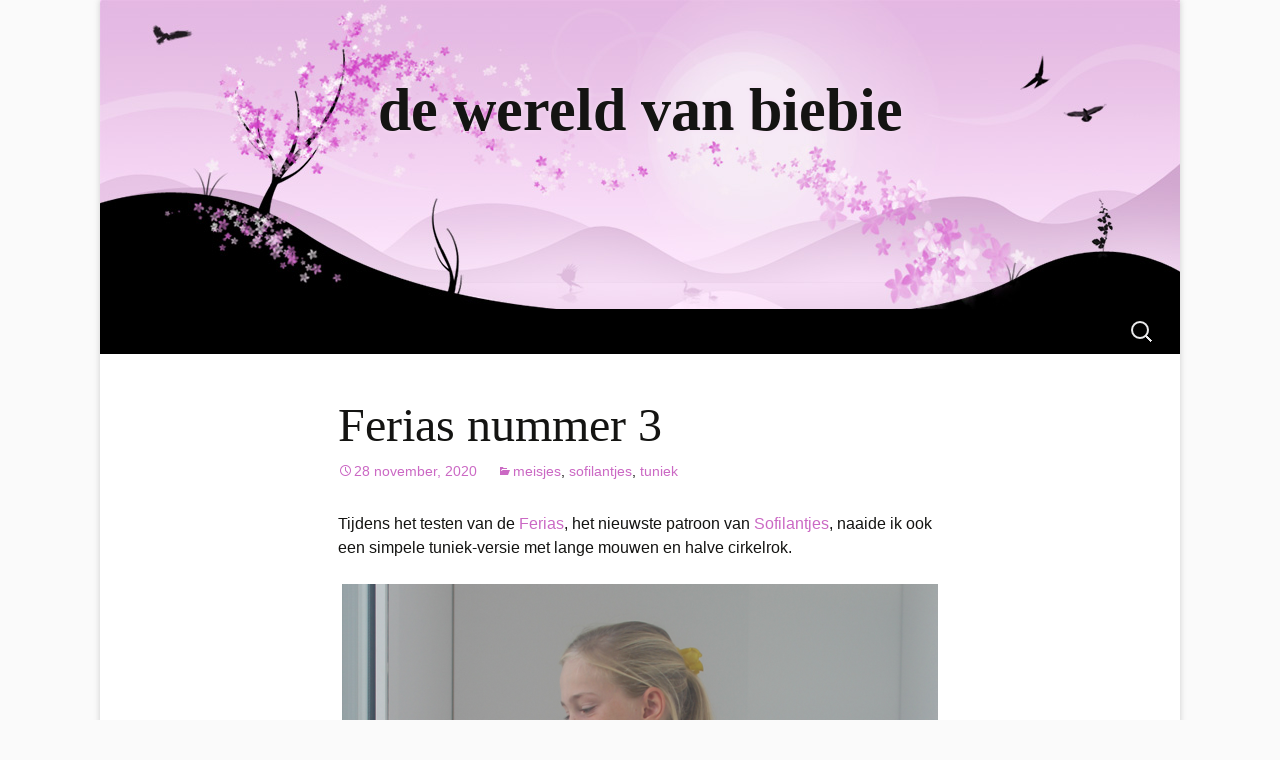

--- FILE ---
content_type: text/html; charset=UTF-8
request_url: https://www.biebie.be/?p=2481
body_size: 7589
content:
<!DOCTYPE html>
<!--[if IE 7]>
<html class="ie ie7" lang="nl">
<![endif]-->
<!--[if IE 8]>
<html class="ie ie8" lang="nl">
<![endif]-->
<!--[if !(IE 7) & !(IE 8)]><!-->
<html lang="nl">
<!--<![endif]-->
<head>
	<meta charset="UTF-8">
	<meta name="viewport" content="width=device-width">
	<title>Ferias nummer 3 | de wereld van biebie</title>
	<link rel="profile" href="https://gmpg.org/xfn/11">
	<link rel="pingback" href="https://www.biebie.be/xmlrpc.php">
	<!--[if lt IE 9]>
	<script src="https://www.biebie.be/wp-content/themes/twentythirteen/js/html5.js?ver=3.7.0"></script>
	<![endif]-->
	<meta name='robots' content='max-image-preview:large' />
<link rel='dns-prefetch' href='//fonts.googleapis.com' />
<link rel='dns-prefetch' href='//s.w.org' />
<link rel="alternate" type="application/rss+xml" title="de wereld van biebie &raquo; Feed" href="https://www.biebie.be/?feed=rss2" />
<link rel="alternate" type="application/rss+xml" title="de wereld van biebie &raquo; Reactiesfeed" href="https://www.biebie.be/?feed=comments-rss2" />
<link rel="alternate" type="application/rss+xml" title="de wereld van biebie &raquo; Ferias nummer 3 Reactiesfeed" href="https://www.biebie.be/?feed=rss2&#038;p=2481" />
		<script>
			window._wpemojiSettings = {"baseUrl":"https:\/\/s.w.org\/images\/core\/emoji\/13.1.0\/72x72\/","ext":".png","svgUrl":"https:\/\/s.w.org\/images\/core\/emoji\/13.1.0\/svg\/","svgExt":".svg","source":{"concatemoji":"https:\/\/www.biebie.be\/wp-includes\/js\/wp-emoji-release.min.js?ver=5.8.12"}};
			!function(e,a,t){var n,r,o,i=a.createElement("canvas"),p=i.getContext&&i.getContext("2d");function s(e,t){var a=String.fromCharCode;p.clearRect(0,0,i.width,i.height),p.fillText(a.apply(this,e),0,0);e=i.toDataURL();return p.clearRect(0,0,i.width,i.height),p.fillText(a.apply(this,t),0,0),e===i.toDataURL()}function c(e){var t=a.createElement("script");t.src=e,t.defer=t.type="text/javascript",a.getElementsByTagName("head")[0].appendChild(t)}for(o=Array("flag","emoji"),t.supports={everything:!0,everythingExceptFlag:!0},r=0;r<o.length;r++)t.supports[o[r]]=function(e){if(!p||!p.fillText)return!1;switch(p.textBaseline="top",p.font="600 32px Arial",e){case"flag":return s([127987,65039,8205,9895,65039],[127987,65039,8203,9895,65039])?!1:!s([55356,56826,55356,56819],[55356,56826,8203,55356,56819])&&!s([55356,57332,56128,56423,56128,56418,56128,56421,56128,56430,56128,56423,56128,56447],[55356,57332,8203,56128,56423,8203,56128,56418,8203,56128,56421,8203,56128,56430,8203,56128,56423,8203,56128,56447]);case"emoji":return!s([10084,65039,8205,55357,56613],[10084,65039,8203,55357,56613])}return!1}(o[r]),t.supports.everything=t.supports.everything&&t.supports[o[r]],"flag"!==o[r]&&(t.supports.everythingExceptFlag=t.supports.everythingExceptFlag&&t.supports[o[r]]);t.supports.everythingExceptFlag=t.supports.everythingExceptFlag&&!t.supports.flag,t.DOMReady=!1,t.readyCallback=function(){t.DOMReady=!0},t.supports.everything||(n=function(){t.readyCallback()},a.addEventListener?(a.addEventListener("DOMContentLoaded",n,!1),e.addEventListener("load",n,!1)):(e.attachEvent("onload",n),a.attachEvent("onreadystatechange",function(){"complete"===a.readyState&&t.readyCallback()})),(n=t.source||{}).concatemoji?c(n.concatemoji):n.wpemoji&&n.twemoji&&(c(n.twemoji),c(n.wpemoji)))}(window,document,window._wpemojiSettings);
		</script>
		<style>
img.wp-smiley,
img.emoji {
	display: inline !important;
	border: none !important;
	box-shadow: none !important;
	height: 1em !important;
	width: 1em !important;
	margin: 0 .07em !important;
	vertical-align: -0.1em !important;
	background: none !important;
	padding: 0 !important;
}
</style>
	<link rel='stylesheet' id='wp-block-library-css'  href='https://www.biebie.be/wp-includes/css/dist/block-library/style.min.css?ver=5.8.12' media='all' />
<style id='wp-block-library-theme-inline-css'>
#start-resizable-editor-section{display:none}.wp-block-audio figcaption{color:#555;font-size:13px;text-align:center}.is-dark-theme .wp-block-audio figcaption{color:hsla(0,0%,100%,.65)}.wp-block-code{font-family:Menlo,Consolas,monaco,monospace;color:#1e1e1e;padding:.8em 1em;border:1px solid #ddd;border-radius:4px}.wp-block-embed figcaption{color:#555;font-size:13px;text-align:center}.is-dark-theme .wp-block-embed figcaption{color:hsla(0,0%,100%,.65)}.blocks-gallery-caption{color:#555;font-size:13px;text-align:center}.is-dark-theme .blocks-gallery-caption{color:hsla(0,0%,100%,.65)}.wp-block-image figcaption{color:#555;font-size:13px;text-align:center}.is-dark-theme .wp-block-image figcaption{color:hsla(0,0%,100%,.65)}.wp-block-pullquote{border-top:4px solid;border-bottom:4px solid;margin-bottom:1.75em;color:currentColor}.wp-block-pullquote__citation,.wp-block-pullquote cite,.wp-block-pullquote footer{color:currentColor;text-transform:uppercase;font-size:.8125em;font-style:normal}.wp-block-quote{border-left:.25em solid;margin:0 0 1.75em;padding-left:1em}.wp-block-quote cite,.wp-block-quote footer{color:currentColor;font-size:.8125em;position:relative;font-style:normal}.wp-block-quote.has-text-align-right{border-left:none;border-right:.25em solid;padding-left:0;padding-right:1em}.wp-block-quote.has-text-align-center{border:none;padding-left:0}.wp-block-quote.is-large,.wp-block-quote.is-style-large{border:none}.wp-block-search .wp-block-search__label{font-weight:700}.wp-block-group.has-background{padding:1.25em 2.375em;margin-top:0;margin-bottom:0}.wp-block-separator{border:none;border-bottom:2px solid;margin-left:auto;margin-right:auto;opacity:.4}.wp-block-separator:not(.is-style-wide):not(.is-style-dots){width:100px}.wp-block-separator.has-background:not(.is-style-dots){border-bottom:none;height:1px}.wp-block-separator.has-background:not(.is-style-wide):not(.is-style-dots){height:2px}.wp-block-table thead{border-bottom:3px solid}.wp-block-table tfoot{border-top:3px solid}.wp-block-table td,.wp-block-table th{padding:.5em;border:1px solid;word-break:normal}.wp-block-table figcaption{color:#555;font-size:13px;text-align:center}.is-dark-theme .wp-block-table figcaption{color:hsla(0,0%,100%,.65)}.wp-block-video figcaption{color:#555;font-size:13px;text-align:center}.is-dark-theme .wp-block-video figcaption{color:hsla(0,0%,100%,.65)}.wp-block-template-part.has-background{padding:1.25em 2.375em;margin-top:0;margin-bottom:0}#end-resizable-editor-section{display:none}
</style>
<link rel='stylesheet' id='genericons-css'  href='https://www.biebie.be/wp-content/themes/twentythirteen/genericons/genericons.css?ver=3.0.3' media='all' />
<link rel='stylesheet' id='twentythirteen-style-css'  href='https://www.biebie.be/wp-content/themes/twentythirteen/style.css?ver=20201208' media='all' />
<link rel='stylesheet' id='twentythirteen-block-style-css'  href='https://www.biebie.be/wp-content/themes/twentythirteen/css/blocks.css?ver=20190102' media='all' />
<!--[if lt IE 9]>
<link rel='stylesheet' id='twentythirteen-ie-css'  href='https://www.biebie.be/wp-content/themes/twentythirteen/css/ie.css?ver=20150214' media='all' />
<![endif]-->
<link rel='stylesheet' id='cherryblossom-fonts-css'  href='http://fonts.googleapis.com/css?family=Bad+Script|Open+Sans:300italic,400italic,600italic,400,600,300' media='all' />
<link rel='stylesheet' id='cherryblossom-style-css'  href='https://www.biebie.be/wp-content/themes/cherry-blossom/style.css?ver=1.2.2' media='all' />
<script src='https://www.biebie.be/wp-includes/js/jquery/jquery.min.js?ver=3.6.0' id='jquery-core-js'></script>
<script src='https://www.biebie.be/wp-includes/js/jquery/jquery-migrate.min.js?ver=3.3.2' id='jquery-migrate-js'></script>
<script src='https://www.biebie.be/wp-content/plugins/google-analyticator/external-tracking.min.js?ver=6.5.4' id='ga-external-tracking-js'></script>
<link rel="https://api.w.org/" href="https://www.biebie.be/index.php?rest_route=/" /><link rel="alternate" type="application/json" href="https://www.biebie.be/index.php?rest_route=/wp/v2/posts/2481" /><link rel="EditURI" type="application/rsd+xml" title="RSD" href="https://www.biebie.be/xmlrpc.php?rsd" />
<link rel="wlwmanifest" type="application/wlwmanifest+xml" href="https://www.biebie.be/wp-includes/wlwmanifest.xml" /> 
<meta name="generator" content="WordPress 5.8.12" />
<link rel="canonical" href="https://www.biebie.be/?p=2481" />
<link rel='shortlink' href='https://www.biebie.be/?p=2481' />
<link rel="alternate" type="application/json+oembed" href="https://www.biebie.be/index.php?rest_route=%2Foembed%2F1.0%2Fembed&#038;url=https%3A%2F%2Fwww.biebie.be%2F%3Fp%3D2481" />
<link rel="alternate" type="text/xml+oembed" href="https://www.biebie.be/index.php?rest_route=%2Foembed%2F1.0%2Fembed&#038;url=https%3A%2F%2Fwww.biebie.be%2F%3Fp%3D2481&#038;format=xml" />
<style>.recentcomments a{display:inline !important;padding:0 !important;margin:0 !important;}</style><!-- Google Analytics Tracking by Google Analyticator 6.5.4: http://www.videousermanuals.com/google-analyticator/ -->
<script type="text/javascript">
    var analyticsFileTypes = [''];
    var analyticsSnippet = 'enabled';
    var analyticsEventTracking = 'enabled';
</script>
<script type="text/javascript">
	var _gaq = _gaq || [];
  
	_gaq.push(['_setAccount', 'UA-49763943-1']);
    _gaq.push(['_addDevId', 'i9k95']); // Google Analyticator App ID with Google
	_gaq.push(['_trackPageview']);

	(function() {
		var ga = document.createElement('script'); ga.type = 'text/javascript'; ga.async = true;
		                ga.src = ('https:' == document.location.protocol ? 'https://ssl' : 'http://www') + '.google-analytics.com/ga.js';
		                var s = document.getElementsByTagName('script')[0]; s.parentNode.insertBefore(ga, s);
	})();
</script>

<script type='text/javascript' src='https://www.biebie.be/wp-content/plugins/wp-spamshield/js/jscripts.php'></script> 
</head>

<body class="post-template-default single single-post postid-2481 single-format-standard wp-embed-responsive single-author">
		<div id="page" class="hfeed site">
		<header id="masthead" class="site-header" role="banner">
			<a class="home-link" href="https://www.biebie.be/" title="de wereld van biebie" rel="home">
				<h1 class="site-title">de wereld van biebie</h1>
				<h2 class="site-description"></h2>
			</a>

			<div id="navbar" class="navbar">
				<nav id="site-navigation" class="navigation main-navigation" role="navigation">
					<button class="menu-toggle">Menu</button>
					<a class="screen-reader-text skip-link" href="#content" title="Spring naar inhoud">Spring naar inhoud</a>
										<form role="search" method="get" class="search-form" action="https://www.biebie.be/">
				<label>
					<span class="screen-reader-text">Zoeken naar:</span>
					<input type="search" class="search-field" placeholder="Zoeken &hellip;" value="" name="s" />
				</label>
				<input type="submit" class="search-submit" value="Zoeken" />
			</form>				</nav><!-- #site-navigation -->
			</div><!-- #navbar -->
		</header><!-- #masthead -->

		<div id="main" class="site-main">

	<div id="primary" class="content-area">
		<div id="content" class="site-content" role="main">

			
				
<article id="post-2481" class="post-2481 post type-post status-publish format-standard hentry category-meisjes category-sofilantjes category-tuniek">
	<header class="entry-header">
		
				<h1 class="entry-title">Ferias nummer 3</h1>
		
		<div class="entry-meta">
			<span class="date"><a href="https://www.biebie.be/?p=2481" title="Permalink naar Ferias nummer 3" rel="bookmark"><time class="entry-date" datetime="2020-11-28T07:00:50+01:00">28 november, 2020</time></a></span><span class="categories-links"><a href="https://www.biebie.be/?cat=8" rel="category">meisjes</a>, <a href="https://www.biebie.be/?cat=35" rel="category">sofilantjes</a>, <a href="https://www.biebie.be/?cat=36" rel="category">tuniek</a></span><span class="author vcard"><a class="url fn n" href="https://www.biebie.be/?author=1" title="Alle berichten tonen van biebie" rel="author">biebie</a></span>					</div><!-- .entry-meta -->
	</header><!-- .entry-header -->

		<div class="entry-content">
		<p>Tijdens het testen van de <a href="https://www.sofilantjes.com/product/ferias-tuniek-en-jurk-nederlands/?affiliates=314" target="_blank" rel="noopener">Ferias</a>, het nieuwste patroon van <a href="https://www.sofilantjes.com/?affiliates=314" target="_blank" rel="noopener">Sofilantjes</a>, naaide ik ook een simpele tuniek-versie met lange mouwen en halve cirkelrok.</p>
<p><img loading="lazy" class="aligncenter size-full wp-image-2475" src="http://www.biebie.be/wp-content/uploads/2020/11/truitje1b_2020.png" alt="" width="596" height="1017" srcset="https://www.biebie.be/wp-content/uploads/2020/11/truitje1b_2020.png 596w, https://www.biebie.be/wp-content/uploads/2020/11/truitje1b_2020-176x300.png 176w" sizes="(max-width: 596px) 100vw, 596px" /></p>
<p>Op die manier krijg je een totaal ander versie dan de vorige twee (<a href="http://www.biebie.be/?p=2462" target="_blank" rel="noopener">nummer 1</a>, <a href="http://www.biebie.be/?p=2473" target="_blank" rel="noopener">nummer 2</a>), een ideaal truitje deze keer voor op een broek.</p>
<p><img loading="lazy" class="aligncenter size-large wp-image-2474" src="http://www.biebie.be/wp-content/uploads/2020/11/truitje1a_2020-1024x694.png" alt="" width="604" height="409" srcset="https://www.biebie.be/wp-content/uploads/2020/11/truitje1a_2020-1024x694.png 1024w, https://www.biebie.be/wp-content/uploads/2020/11/truitje1a_2020-300x203.png 300w, https://www.biebie.be/wp-content/uploads/2020/11/truitje1a_2020-768x521.png 768w, https://www.biebie.be/wp-content/uploads/2020/11/truitje1a_2020.png 1565w" sizes="(max-width: 604px) 100vw, 604px" /></p>
<p>En mijn dametjes blijven het hier nog altijd ontzettend leuk vinden als ze kunnen zwieren, wat met de halve cirkelrok altijd wel lukt.</p>
<p><img loading="lazy" class="aligncenter size-large wp-image-2476" src="http://www.biebie.be/wp-content/uploads/2020/11/truitje1c_2020-1024x576.png" alt="" width="604" height="340" srcset="https://www.biebie.be/wp-content/uploads/2020/11/truitje1c_2020-1024x576.png 1024w, https://www.biebie.be/wp-content/uploads/2020/11/truitje1c_2020-300x169.png 300w, https://www.biebie.be/wp-content/uploads/2020/11/truitje1c_2020-768x432.png 768w, https://www.biebie.be/wp-content/uploads/2020/11/truitje1c_2020.png 1899w" sizes="(max-width: 604px) 100vw, 604px" /></p>
	</div><!-- .entry-content -->
	
	<footer class="entry-meta">
		
			</footer><!-- .entry-meta -->
</article><!-- #post -->
						<nav class="navigation post-navigation" role="navigation">
		<h1 class="screen-reader-text">Berichtnavigatie</h1>
		<div class="nav-links">

			<a href="https://www.biebie.be/?p=2473" rel="prev"><span class="meta-nav">&larr;</span> Ferias nummer 2</a>			<a href="https://www.biebie.be/?p=2483" rel="next">Ferias nummer 4 <span class="meta-nav">&rarr;</span></a>
		</div><!-- .nav-links -->
	</nav><!-- .navigation -->
						
<div id="comments" class="comments-area">

	
		<div id="respond" class="comment-respond">
		<h3 id="reply-title" class="comment-reply-title">Geef een antwoord <small><a rel="nofollow" id="cancel-comment-reply-link" href="/?p=2481#respond" style="display:none;">Reactie annuleren</a></small></h3><form action="https://www.biebie.be/wp-comments-post.php" method="post" id="commentform" class="comment-form" novalidate><p class="comment-notes"><span id="email-notes">Het e-mailadres wordt niet gepubliceerd.</span> Vereiste velden zijn gemarkeerd met <span class="required">*</span></p><p class="comment-form-comment"><label for="comment">Reactie</label> <textarea id="comment" name="comment" cols="45" rows="8" maxlength="65525" required="required"></textarea></p><p class="comment-form-author"><label for="author">Naam <span class="required">*</span></label> <input id="author" name="author" type="text" value="" size="30" maxlength="245" required='required' /></p>
<p class="comment-form-email"><label for="email">E-mail <span class="required">*</span></label> <input id="email" name="email" type="email" value="" size="30" maxlength="100" aria-describedby="email-notes" required='required' /></p>
<p class="comment-form-url"><label for="url">Site</label> <input id="url" name="url" type="url" value="" size="30" maxlength="200" /></p>
<p class="form-submit"><input name="submit" type="submit" id="submit" class="submit" value="Reactie plaatsen" /> <input type='hidden' name='comment_post_ID' value='2481' id='comment_post_ID' />
<input type='hidden' name='comment_parent' id='comment_parent' value='0' />
</p><p style="display: none;"><input type="hidden" id="akismet_comment_nonce" name="akismet_comment_nonce" value="096f94af3e" /></p>
<noscript><input type="hidden" name="JS04X7" value="NS1" /></noscript>
<noscript><p><strong>U heeft JavaScript momenteel uitgeschakeld. Om een reactie te kunnen plaatsen dient u JavaScript in te schakelen en Cookies toe te staan, vernieuw vervolgens deze pagina.</strong> <a href="http://enable-javascript.com/" rel="nofollow external" >Klik hier voor uitleg over het inschakelen van JavaScript in uw browser.</a></p></noscript>
<p style="display: none !important;"><label>&#916;<textarea name="ak_hp_textarea" cols="45" rows="8" maxlength="100"></textarea></label><input type="hidden" id="ak_js" name="ak_js" value="94"/><script>document.getElementById( "ak_js" ).setAttribute( "value", ( new Date() ).getTime() );</script></p></form>	</div><!-- #respond -->
	
</div><!-- #comments -->

			
		</div><!-- #content -->
	</div><!-- #primary -->


		</div><!-- #main -->
		<footer id="colophon" class="site-footer" role="contentinfo">
				<div id="secondary" class="sidebar-container" role="complementary">
		<div class="widget-area">
			<aside id="recent-comments-2" class="widget widget_recent_comments"><h3 class="widget-title">Reacties</h3><nav role="navigation" aria-label="Reacties"><ul id="recentcomments"><li class="recentcomments"><span class="comment-author-link">Esra</span> op <a href="https://www.biebie.be/?p=544#comment-384">carnaval deel 2 &#8230;</a></li><li class="recentcomments"><span class="comment-author-link">Annelien Tansens</span> op <a href="https://www.biebie.be/?p=2644#comment-382">Tasjes</a></li><li class="recentcomments"><span class="comment-author-link"><a href='http://www.biebie.be/?p=2637' rel='external nofollow ugc' class='url'>nog meer zwemmen | de wereld van biebie</a></span> op <a href="https://www.biebie.be/?p=2610#comment-380">Zwemmen</a></li><li class="recentcomments"><span class="comment-author-link"><a href='https://www.biebie.be/?p=2556' rel='external nofollow ugc' class='url'>Favoriete t-shirt | de wereld van biebie</a></span> op <a href="https://www.biebie.be/?p=2049#comment-377">gestreept</a></li><li class="recentcomments"><span class="comment-author-link"><a href='https://www.biebie.be/?p=2544' rel='external nofollow ugc' class='url'>Lente 8 | de wereld van biebie</a></span> op <a href="https://www.biebie.be/?p=2314#comment-376">8 jaar!</a></li></ul></nav></aside><aside id="archives-2" class="widget widget_archive"><h3 class="widget-title">Archieven</h3><nav role="navigation" aria-label="Archieven">
			<ul>
					<li><a href='https://www.biebie.be/?m=202302'>februari 2023</a>&nbsp;(1)</li>
	<li><a href='https://www.biebie.be/?m=202206'>juni 2022</a>&nbsp;(3)</li>
	<li><a href='https://www.biebie.be/?m=202203'>maart 2022</a>&nbsp;(3)</li>
	<li><a href='https://www.biebie.be/?m=202202'>februari 2022</a>&nbsp;(1)</li>
	<li><a href='https://www.biebie.be/?m=202201'>januari 2022</a>&nbsp;(2)</li>
	<li><a href='https://www.biebie.be/?m=202112'>december 2021</a>&nbsp;(1)</li>
	<li><a href='https://www.biebie.be/?m=202111'>november 2021</a>&nbsp;(2)</li>
	<li><a href='https://www.biebie.be/?m=202110'>oktober 2021</a>&nbsp;(1)</li>
	<li><a href='https://www.biebie.be/?m=202109'>september 2021</a>&nbsp;(2)</li>
	<li><a href='https://www.biebie.be/?m=202108'>augustus 2021</a>&nbsp;(1)</li>
	<li><a href='https://www.biebie.be/?m=202107'>juli 2021</a>&nbsp;(1)</li>
	<li><a href='https://www.biebie.be/?m=202103'>maart 2021</a>&nbsp;(1)</li>
	<li><a href='https://www.biebie.be/?m=202012'>december 2020</a>&nbsp;(2)</li>
	<li><a href='https://www.biebie.be/?m=202011'>november 2020</a>&nbsp;(6)</li>
	<li><a href='https://www.biebie.be/?m=201909'>september 2019</a>&nbsp;(1)</li>
	<li><a href='https://www.biebie.be/?m=201906'>juni 2019</a>&nbsp;(1)</li>
	<li><a href='https://www.biebie.be/?m=201905'>mei 2019</a>&nbsp;(3)</li>
	<li><a href='https://www.biebie.be/?m=201904'>april 2019</a>&nbsp;(1)</li>
	<li><a href='https://www.biebie.be/?m=201903'>maart 2019</a>&nbsp;(3)</li>
	<li><a href='https://www.biebie.be/?m=201902'>februari 2019</a>&nbsp;(1)</li>
	<li><a href='https://www.biebie.be/?m=201901'>januari 2019</a>&nbsp;(5)</li>
	<li><a href='https://www.biebie.be/?m=201812'>december 2018</a>&nbsp;(6)</li>
	<li><a href='https://www.biebie.be/?m=201811'>november 2018</a>&nbsp;(5)</li>
	<li><a href='https://www.biebie.be/?m=201810'>oktober 2018</a>&nbsp;(6)</li>
	<li><a href='https://www.biebie.be/?m=201809'>september 2018</a>&nbsp;(9)</li>
	<li><a href='https://www.biebie.be/?m=201806'>juni 2018</a>&nbsp;(9)</li>
	<li><a href='https://www.biebie.be/?m=201805'>mei 2018</a>&nbsp;(4)</li>
	<li><a href='https://www.biebie.be/?m=201804'>april 2018</a>&nbsp;(4)</li>
	<li><a href='https://www.biebie.be/?m=201803'>maart 2018</a>&nbsp;(8)</li>
	<li><a href='https://www.biebie.be/?m=201802'>februari 2018</a>&nbsp;(5)</li>
	<li><a href='https://www.biebie.be/?m=201801'>januari 2018</a>&nbsp;(3)</li>
	<li><a href='https://www.biebie.be/?m=201712'>december 2017</a>&nbsp;(11)</li>
	<li><a href='https://www.biebie.be/?m=201711'>november 2017</a>&nbsp;(6)</li>
	<li><a href='https://www.biebie.be/?m=201710'>oktober 2017</a>&nbsp;(7)</li>
	<li><a href='https://www.biebie.be/?m=201709'>september 2017</a>&nbsp;(7)</li>
	<li><a href='https://www.biebie.be/?m=201708'>augustus 2017</a>&nbsp;(2)</li>
	<li><a href='https://www.biebie.be/?m=201707'>juli 2017</a>&nbsp;(2)</li>
	<li><a href='https://www.biebie.be/?m=201706'>juni 2017</a>&nbsp;(4)</li>
	<li><a href='https://www.biebie.be/?m=201705'>mei 2017</a>&nbsp;(7)</li>
	<li><a href='https://www.biebie.be/?m=201704'>april 2017</a>&nbsp;(4)</li>
	<li><a href='https://www.biebie.be/?m=201703'>maart 2017</a>&nbsp;(3)</li>
	<li><a href='https://www.biebie.be/?m=201702'>februari 2017</a>&nbsp;(2)</li>
	<li><a href='https://www.biebie.be/?m=201701'>januari 2017</a>&nbsp;(3)</li>
	<li><a href='https://www.biebie.be/?m=201612'>december 2016</a>&nbsp;(9)</li>
	<li><a href='https://www.biebie.be/?m=201611'>november 2016</a>&nbsp;(7)</li>
	<li><a href='https://www.biebie.be/?m=201610'>oktober 2016</a>&nbsp;(7)</li>
	<li><a href='https://www.biebie.be/?m=201609'>september 2016</a>&nbsp;(5)</li>
	<li><a href='https://www.biebie.be/?m=201608'>augustus 2016</a>&nbsp;(5)</li>
	<li><a href='https://www.biebie.be/?m=201606'>juni 2016</a>&nbsp;(2)</li>
	<li><a href='https://www.biebie.be/?m=201605'>mei 2016</a>&nbsp;(2)</li>
	<li><a href='https://www.biebie.be/?m=201604'>april 2016</a>&nbsp;(2)</li>
	<li><a href='https://www.biebie.be/?m=201603'>maart 2016</a>&nbsp;(6)</li>
	<li><a href='https://www.biebie.be/?m=201602'>februari 2016</a>&nbsp;(2)</li>
	<li><a href='https://www.biebie.be/?m=201601'>januari 2016</a>&nbsp;(6)</li>
	<li><a href='https://www.biebie.be/?m=201512'>december 2015</a>&nbsp;(10)</li>
	<li><a href='https://www.biebie.be/?m=201511'>november 2015</a>&nbsp;(6)</li>
	<li><a href='https://www.biebie.be/?m=201510'>oktober 2015</a>&nbsp;(7)</li>
	<li><a href='https://www.biebie.be/?m=201509'>september 2015</a>&nbsp;(5)</li>
	<li><a href='https://www.biebie.be/?m=201508'>augustus 2015</a>&nbsp;(7)</li>
	<li><a href='https://www.biebie.be/?m=201507'>juli 2015</a>&nbsp;(4)</li>
	<li><a href='https://www.biebie.be/?m=201506'>juni 2015</a>&nbsp;(4)</li>
	<li><a href='https://www.biebie.be/?m=201505'>mei 2015</a>&nbsp;(4)</li>
	<li><a href='https://www.biebie.be/?m=201504'>april 2015</a>&nbsp;(6)</li>
	<li><a href='https://www.biebie.be/?m=201503'>maart 2015</a>&nbsp;(8)</li>
	<li><a href='https://www.biebie.be/?m=201502'>februari 2015</a>&nbsp;(7)</li>
	<li><a href='https://www.biebie.be/?m=201501'>januari 2015</a>&nbsp;(9)</li>
	<li><a href='https://www.biebie.be/?m=201412'>december 2014</a>&nbsp;(6)</li>
	<li><a href='https://www.biebie.be/?m=201411'>november 2014</a>&nbsp;(2)</li>
	<li><a href='https://www.biebie.be/?m=201410'>oktober 2014</a>&nbsp;(7)</li>
	<li><a href='https://www.biebie.be/?m=201409'>september 2014</a>&nbsp;(4)</li>
	<li><a href='https://www.biebie.be/?m=201408'>augustus 2014</a>&nbsp;(4)</li>
	<li><a href='https://www.biebie.be/?m=201407'>juli 2014</a>&nbsp;(6)</li>
	<li><a href='https://www.biebie.be/?m=201406'>juni 2014</a>&nbsp;(8)</li>
	<li><a href='https://www.biebie.be/?m=201405'>mei 2014</a>&nbsp;(9)</li>
	<li><a href='https://www.biebie.be/?m=201404'>april 2014</a>&nbsp;(8)</li>
	<li><a href='https://www.biebie.be/?m=201403'>maart 2014</a>&nbsp;(8)</li>
	<li><a href='https://www.biebie.be/?m=201402'>februari 2014</a>&nbsp;(11)</li>
	<li><a href='https://www.biebie.be/?m=201401'>januari 2014</a>&nbsp;(13)</li>
			</ul>

			</nav></aside><aside id="categories-2" class="widget widget_categories"><h3 class="widget-title">Categorieën</h3><nav role="navigation" aria-label="Categorieën">
			<ul>
					<li class="cat-item cat-item-19"><a href="https://www.biebie.be/?cat=19">bloes</a> (6)
</li>
	<li class="cat-item cat-item-37"><a href="https://www.biebie.be/?cat=37">borduren</a> (2)
</li>
	<li class="cat-item cat-item-14"><a href="https://www.biebie.be/?cat=14">breien</a> (20)
</li>
	<li class="cat-item cat-item-15"><a href="https://www.biebie.be/?cat=15">broek</a> (23)
</li>
	<li class="cat-item cat-item-7"><a href="https://www.biebie.be/?cat=7">cadeau</a> (77)
</li>
	<li class="cat-item cat-item-28"><a href="https://www.biebie.be/?cat=28">cameo</a> (66)
</li>
	<li class="cat-item cat-item-24"><a href="https://www.biebie.be/?cat=24">compagnie M</a> (34)
</li>
	<li class="cat-item cat-item-31"><a href="https://www.biebie.be/?cat=31">coup coup</a> (3)
</li>
	<li class="cat-item cat-item-10"><a href="https://www.biebie.be/?cat=10">Farbenmix</a> (58)
</li>
	<li class="cat-item cat-item-30"><a href="https://www.biebie.be/?cat=30">feeërieke</a> (47)
</li>
	<li class="cat-item cat-item-22"><a href="https://www.biebie.be/?cat=22">flockfolie</a> (6)
</li>
	<li class="cat-item cat-item-1"><a href="https://www.biebie.be/?cat=1">Geen categorie</a> (18)
</li>
	<li class="cat-item cat-item-38"><a href="https://www.biebie.be/?cat=38">hansedelli</a> (2)
</li>
	<li class="cat-item cat-item-33"><a href="https://www.biebie.be/?cat=33">hemd</a> (1)
</li>
	<li class="cat-item cat-item-23"><a href="https://www.biebie.be/?cat=23">interieur</a> (2)
</li>
	<li class="cat-item cat-item-16"><a href="https://www.biebie.be/?cat=16">jas</a> (15)
</li>
	<li class="cat-item cat-item-21"><a href="https://www.biebie.be/?cat=21">jongens</a> (10)
</li>
	<li class="cat-item cat-item-26"><a href="https://www.biebie.be/?cat=26">kinderknutsels</a> (5)
</li>
	<li class="cat-item cat-item-11"><a href="https://www.biebie.be/?cat=11">kleedje</a> (90)
</li>
	<li class="cat-item cat-item-20"><a href="https://www.biebie.be/?cat=20">knutselen</a> (14)
</li>
	<li class="cat-item cat-item-8"><a href="https://www.biebie.be/?cat=8">meisjes</a> (165)
</li>
	<li class="cat-item cat-item-25"><a href="https://www.biebie.be/?cat=25">mezelf</a> (25)
</li>
	<li class="cat-item cat-item-17"><a href="https://www.biebie.be/?cat=17">recykleren</a> (9)
</li>
	<li class="cat-item cat-item-18"><a href="https://www.biebie.be/?cat=18">rok</a> (37)
</li>
	<li class="cat-item cat-item-35"><a href="https://www.biebie.be/?cat=35">sofilantjes</a> (48)
</li>
	<li class="cat-item cat-item-27"><a href="https://www.biebie.be/?cat=27">Straight-grain</a> (12)
</li>
	<li class="cat-item cat-item-9"><a href="https://www.biebie.be/?cat=9">tasjes</a> (31)
</li>
	<li class="cat-item cat-item-12"><a href="https://www.biebie.be/?cat=12">trui</a> (51)
</li>
	<li class="cat-item cat-item-13"><a href="https://www.biebie.be/?cat=13">tshirt</a> (35)
</li>
	<li class="cat-item cat-item-36"><a href="https://www.biebie.be/?cat=36">tuniek</a> (3)
</li>
	<li class="cat-item cat-item-29"><a href="https://www.biebie.be/?cat=29">vilt</a> (1)
</li>
	<li class="cat-item cat-item-34"><a href="https://www.biebie.be/?cat=34">zeefdrukken</a> (5)
</li>
	<li class="cat-item cat-item-32"><a href="https://www.biebie.be/?cat=32">zonen09</a> (9)
</li>
			</ul>

			</nav></aside>		</div><!-- .widget-area -->
	</div><!-- #secondary -->

			<div class="site-info">
				Theme: Cherry Blossom								<a href="https://wordpress.org/" class="imprint">
					Ondersteund door WordPress				</a>
			</div><!-- .site-info -->
		</footer><!-- #colophon -->
	</div><!-- #page -->

	
<script type='text/javascript'>
/* <![CDATA[ */
r3f5x9JS=escape(document['referrer']);
hf4N='12604893620bdbcb58d04efbd7f3afd8';
hf4V='0429fa69ab44e1448081ec0b4f84cd50';
cm4S="form[action='https://www.biebie.be/wp-comments-post.php']";
jQuery(document).ready(function($){var e="#commentform, .comment-respond form, .comment-form, "+cm4S+", #lostpasswordform, #registerform, #loginform, #login_form, #wpss_contact_form";$(e).submit(function(){$("<input>").attr("type","hidden").attr("name","r3f5x9JS").attr("value",r3f5x9JS).appendTo(e);$("<input>").attr("type","hidden").attr("name",hf4N).attr("value",hf4V).appendTo(e);return true;});$("#comment").attr({minlength:"15",maxlength:"15360"})});
/* ]]> */
</script> 
<script src='https://www.biebie.be/wp-includes/js/comment-reply.min.js?ver=5.8.12' id='comment-reply-js'></script>
<script src='https://www.biebie.be/wp-includes/js/imagesloaded.min.js?ver=4.1.4' id='imagesloaded-js'></script>
<script src='https://www.biebie.be/wp-includes/js/masonry.min.js?ver=4.2.2' id='masonry-js'></script>
<script src='https://www.biebie.be/wp-includes/js/jquery/jquery.masonry.min.js?ver=3.1.2b' id='jquery-masonry-js'></script>
<script src='https://www.biebie.be/wp-content/themes/twentythirteen/js/functions.js?ver=20171218' id='twentythirteen-script-js'></script>
<script src='https://www.biebie.be/wp-content/plugins/wp-spamshield/js/jscripts-ftr-min.js' id='wpss-jscripts-ftr-js'></script>
<script src='https://www.biebie.be/wp-includes/js/wp-embed.min.js?ver=5.8.12' id='wp-embed-js'></script>
</body>
</html>
